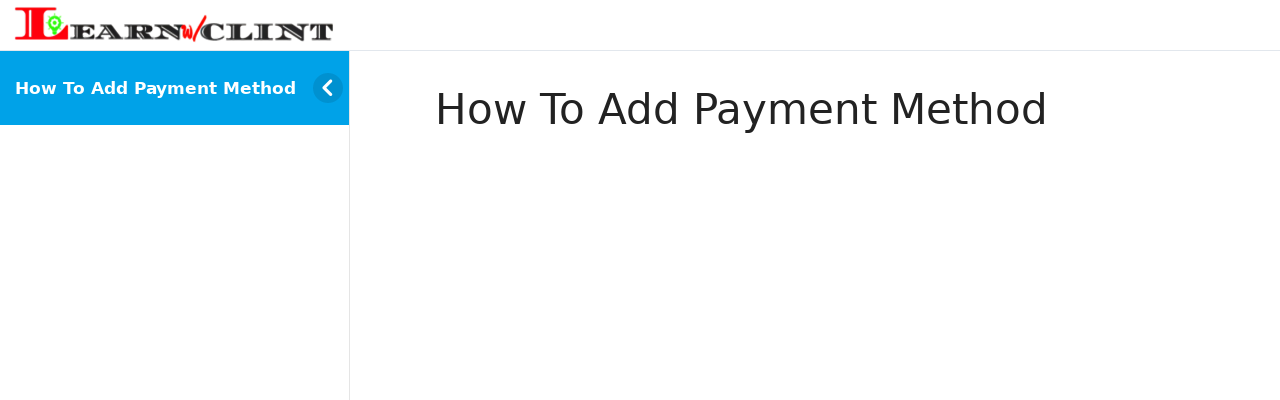

--- FILE ---
content_type: text/html; charset=utf-8
request_url: https://www.google.com/recaptcha/api2/aframe
body_size: 268
content:
<!DOCTYPE HTML><html><head><meta http-equiv="content-type" content="text/html; charset=UTF-8"></head><body><script nonce="X4GK6Rl5JHUHyXJnZsicGg">/** Anti-fraud and anti-abuse applications only. See google.com/recaptcha */ try{var clients={'sodar':'https://pagead2.googlesyndication.com/pagead/sodar?'};window.addEventListener("message",function(a){try{if(a.source===window.parent){var b=JSON.parse(a.data);var c=clients[b['id']];if(c){var d=document.createElement('img');d.src=c+b['params']+'&rc='+(localStorage.getItem("rc::a")?sessionStorage.getItem("rc::b"):"");window.document.body.appendChild(d);sessionStorage.setItem("rc::e",parseInt(sessionStorage.getItem("rc::e")||0)+1);localStorage.setItem("rc::h",'1769009068220');}}}catch(b){}});window.parent.postMessage("_grecaptcha_ready", "*");}catch(b){}</script></body></html>

--- FILE ---
content_type: text/css
request_url: https://learnwithclint.com/wp-content/plugins/woo-xendit-virtual-accounts/assets/css/xendit-pg-style.css?ver=1.0.1
body_size: 1072
content:
.xendit-overlay-box {
    position:fixed;
    top:50%;
    left:50%;
    transform:translate(-50%, -50%);
    color: white; background: #666666; opacity: .8;
    z-index: 1000;
    height: 100%;
    width: 100%;
    display: flex;
    align-items: center;
    justify-content: center;
}

#xendit-overlay-content {
    display: flex;
    flex-direction: column;
    align-items: center;
    justify-content: center;
}

.xendit-overlay-text {
    display: inline-block;
    vertical-align: middle;
    line-height: normal;
}

.label-dd {
    font-family: Open Sans;
    font-style: normal;
    font-weight: 600;
    font-size: 14px;
    line-height: 19px;
    color: #3D3D3D;
}

.input-dd {
    margin-top: 8px !important;
    margin-bottom: 10px !important;
    font-size: 1em !important;
}

.subtitle-dd {
    font-family: Open Sans;
    font-style: normal;
    font-weight: bold;
    font-size: 16px;
    line-height: 22px;
    margin-top: 20px !important;
    margin-bottom: 24px !important;
    color: #3D3D3D;
}

.input-cvv-dd {
    background-image: url([data-uri]);
    background-repeat: no-repeat;
    background-attachment: scroll;
    background-size: 16px 18px;
    background-position: 98% 50%;
    cursor: pointer;
}


.three-ds-overlay {
    position: fixed;
    top: 0;
    left: 0;
    height: 100%;
    width: 100%;
    background-color: rgba(0,0,0,0.5);
    z-index: 999;
}

#three-ds-container {
    width: 550px;
    height: 450px;
    line-height: 200px;
    position: fixed;
    top: 25%;
    left: 40%;
    margin-top: -100px;
    margin-left: -150px;
    background-color: #ffffff;
    border-radius: 5px;
    text-align: center;
    z-index: 9999; /* 1px higher than the overlay layer */
}

.xendit-cc-icons{
    display: flex;
    float: right;
    max-width: 84px;
    flex-flow: wrap;
}

.xendit-gateway-payment-label {
    display: flex;
    float: right;
    flex-flow: wrap;
}
.xendit-gateway-payment-label .xendit-cc-icons {
    max-width: 100%;
}
.xendit-gateway-payment-description.test-description {
    color: red;
    font-size:80%;
    margin-top:10px;
}


--- FILE ---
content_type: text/javascript
request_url: https://learnwithclint.com/wp-content/plugins/gpt3-ai-content-generator-premium/public/js/wpaicg-form-shortcode.js
body_size: 5412
content:
var resetFeedbackButtons = function() {
    document.getElementById('wpaicg-prompt-thumbs_up').disabled = false;
    document.getElementById('wpaicg-prompt-thumbs_up').style.display = 'inline-block';
    document.getElementById('wpaicg-prompt-thumbs_down').disabled = false;
    document.getElementById('wpaicg-prompt-thumbs_down').style.display = 'inline-block';
};
var wpaicgPlayGround = {
    init: function(){
        var wpaicg_PlayGround = this;
        var wpaicgFormsShortcode = document.getElementsByClassName('wpaicg-playground-shortcode');
        var wpaicgClearButtons = document.getElementsByClassName('wpaicg-prompt-clear');
        var wpaicgStopButtons = document.getElementsByClassName('wpaicg-prompt-stop-generate');
        var wpaicgSaveButtons = document.getElementsByClassName('wpaicg-prompt-save-draft');
        var wpaicgDownloadButtons = document.getElementsByClassName('wpaicg-prompt-download');
        var wpaicgCopyButtons = document.getElementsByClassName('wpaicg-prompt-copy_button');
        var wpaicgThumbsUpButtons = document.getElementsByClassName('wpaicg-prompt-thumbs_up');
        var wpaicgThumbsDownButtons = document.getElementsByClassName('wpaicg-prompt-thumbs_down');

        if(wpaicgDownloadButtons && wpaicgDownloadButtons.length){
            for(var i=0;i < wpaicgDownloadButtons.length;i++) {
                var wpaicgDownloadButton = wpaicgDownloadButtons[i];
                wpaicgDownloadButton.addEventListener('click', function (e) {
                    e.preventDefault();
                    var wpaicgDownloadButton = e.currentTarget;
                    var wpaicgForm = wpaicgDownloadButton.closest('.wpaicg-prompt-form');
                    var formID = wpaicgForm.getAttribute('data-id');
                    var wpaicgFormData = window['wpaicgForm'+formID];
                    var currentContent = wpaicg_PlayGround.getContent(wpaicgFormData.response,formID);
                    // Replace &nbsp; with space
                    currentContent = currentContent.replace(/&nbsp;/g, ' ');
                    var element = document.createElement('a');
                    currentContent = currentContent.replace(/<br>/g,"\n");
                    currentContent = currentContent.replace(/<br \/>/g,"\n");
                    element.setAttribute('href', 'data:text/plain;charset=utf-8,' + encodeURIComponent(currentContent));
                    element.setAttribute('download', 'response.txt');

                    element.style.display = 'none';
                    document.body.appendChild(element);

                    element.click();

                    document.body.removeChild(element);
                });
            }
        }
        if(wpaicgCopyButtons && wpaicgCopyButtons.length){
            for(var i=0; i < wpaicgCopyButtons.length; i++){
                var wpaicgCopyButton = wpaicgCopyButtons[i];
                wpaicgCopyButton.addEventListener('click', function (e) {
                    e.preventDefault();
                    var wpaicgCopyButton = e.currentTarget;
                    var originalText = wpaicgCopyButton.textContent;  // Store the original text
                    wpaicgCopyButton.textContent = "👍"; 
                    setTimeout(function() {
                        wpaicgCopyButton.textContent = originalText;  // Restore the original text after 2 seconds
                    }, 2000);
                    
                    var wpaicgForm = wpaicgCopyButton.closest('.wpaicg-prompt-form');
                    var formID = wpaicgForm.getAttribute('data-id');
                    var wpaicgFormData = window['wpaicgForm'+formID];
                    var responseText = wpaicgPlayGround.getContent(wpaicgFormData.response, formID);

                    // Replace &nbsp; with space
                    responseText = responseText.replace(/&nbsp;/g, ' ');

                    // Replace single occurrences of <br> or <br /> with a newline
                    responseText = responseText.replace(/<br\s*\/?>/g, '\r\n');

                    // Replace double occurrences of <br><br> or <br /><br /> with double newline
                    responseText = responseText.replace(/\r\n\r\n/g, '\r\n\r\n');

                    
                    // Copy responseText to clipboard
                    navigator.clipboard.writeText(responseText).then(function() {
                        console.log('Text successfully copied to clipboard');
                    }).catch(function(err) {
                        console.error('Unable to copy text to clipboard', err);
                    });
                });
            }
        }
        
        if(wpaicgClearButtons && wpaicgClearButtons.length){
            for(var i=0;i < wpaicgClearButtons.length;i++){
                var wpaicgClearButton = wpaicgClearButtons[i];
                wpaicgClearButton.addEventListener('click', function (e) {
                    e.preventDefault();
                    var wpaicgClearButton = e.currentTarget;
                    var wpaicgForm = wpaicgClearButton.closest('.wpaicg-prompt-form');
                    var formID = wpaicgForm.getAttribute('data-id');
                    var wpaicgFormData = window['wpaicgForm'+formID];
                    var wpaicgSaveResult = wpaicgForm.getElementsByClassName('wpaicg-prompt-save-result')[0];
                    wpaicg_PlayGround.setContent(wpaicgFormData.response,formID,'');
                    wpaicgSaveResult.style.display = 'none';
                });
            }
        }
        if(wpaicgStopButtons && wpaicgStopButtons.length){
            for(var i=0;i < wpaicgStopButtons.length;i++){
                var wpaicgStopButton = wpaicgStopButtons[i];
                wpaicgStopButton.addEventListener('click', function (e) {
                    e.preventDefault();
                    var wpaicgStopButton = e.currentTarget;
                    var wpaicgForm = wpaicgStopButton.closest('.wpaicg-prompt-form');
                    var eventID = wpaicgStopButton.getAttribute('data-event');
                    var wpaicgSaveResult = wpaicgForm.getElementsByClassName('wpaicg-prompt-save-result')[0];
                    var wpaicgGenerateBtn = wpaicgForm.getElementsByClassName('wpaicg-generate-button')[0];
                    wpaicg_PlayGround.eventClose(eventID,wpaicgStopButton,wpaicgSaveResult,wpaicgGenerateBtn);
                });
            }
        }
        if(wpaicgSaveButtons && wpaicgSaveButtons.length){
            for(var i=0;i < wpaicgSaveButtons.length;i++){
                var wpaicgSaveButton = wpaicgSaveButtons[i];
                wpaicgSaveButton.addEventListener('click', function (e) {
                    e.preventDefault();
                    var wpaicgSaveButton = e.currentTarget;
                    var wpaicgForm = wpaicgSaveButton.closest('.wpaicg-prompt-form');
                    var formID = wpaicgForm.getAttribute('data-id');
                    var wpaicgFormData = window['wpaicgForm'+formID];
                    var title = wpaicgForm.getElementsByClassName('wpaicg-prompt-post_title')[0].value;
                    var content = wpaicg_PlayGround.getContent(wpaicgFormData.response,formID);
                    if (title === '') {
                        alert('Please insert title');
                    } else if (content === '') {
                        alert('Please wait generate content')
                    } else {
                        const xhttp = new XMLHttpRequest();
                        xhttp.open('POST', wpaicgFormData.ajax);
                        xhttp.setRequestHeader("Content-type", "application/x-www-form-urlencoded");
                        xhttp.send('action=wpaicg_save_draft_post_extra&title=' + title + '&content=' + content+'&save_source=promptbase&nonce='+wpaicgFormData.ajax_nonce);
                        wpaicg_PlayGround.loading.add(wpaicgSaveButton);
                        xhttp.onreadystatechange = function (oEvent) {
                            if (xhttp.readyState === 4) {
                                wpaicg_PlayGround.loading.remove(wpaicgSaveButton);
                                if (xhttp.status === 200) {
                                    var wpaicg_response = this.responseText;
                                    wpaicg_response = JSON.parse(wpaicg_response);
                                    if (wpaicg_response.status === 'success') {
                                        window.location.href = wpaicgFormData.post+'?post=' + wpaicg_response.id + '&action=edit';
                                    } else {
                                        alert(wpaicg_response.msg);
                                    }
                                } else {
                                    alert('Something went wrong');
                                }
                            }
                        }
                    }
                });
            }
        }
        if(wpaicgFormsShortcode && wpaicgFormsShortcode.length){
            for(var i = 0;i< wpaicgFormsShortcode.length;i++){
                var wpaicgFormShortcode =  wpaicgFormsShortcode[i];
                var wpaicgForm = wpaicgFormShortcode.getElementsByClassName('wpaicg-prompt-form')[0];
                wpaicgForm.addEventListener('submit', function (e) {
                    e.preventDefault();

                    var wpaicgForm = e.currentTarget;
                    var formID = wpaicgForm.getAttribute('data-id');

                    var formSource = wpaicgForm.getAttribute('data-source');
                    var wpaicgFormData = window['wpaicgForm'+formID];

                    if (wpaicgFormData && wpaicgFormData.feedback_buttons === 'yes') {
                        resetFeedbackButtons();
                    }
                    var wpaicgMaxToken = wpaicgForm.getElementsByClassName('wpaicg-prompt-max_tokens')[0];
                    var wpaicgTemperature = wpaicgForm.getElementsByClassName('wpaicg-prompt-temperature')[0];
                    var wpaicgTopP = wpaicgForm.getElementsByClassName('wpaicg-prompt-top_p')[0];
                    var wpaicgBestOf = wpaicgForm.getElementsByClassName('wpaicg-prompt-best_of')[0];
                    var wpaicgFP = wpaicgForm.getElementsByClassName('wpaicg-prompt-frequency_penalty')[0];
                    var wpaicgPP = wpaicgForm.getElementsByClassName('wpaicg-prompt-presence_penalty')[0];
                    var wpaicgMaxLines = wpaicgForm.getElementsByClassName('wpaicg-prompt-max-lines')[0];
                    var wpaicgPromptTitle = wpaicgForm.getElementsByClassName('wpaicg-prompt-title')[0];
                    var wpaicgPromptTitleFilled = wpaicgForm.getElementsByClassName('wpaicg-prompt-title-filled')[0];
                    var wpaicgGenerateBtn = wpaicgForm.getElementsByClassName('wpaicg-generate-button')[0];
                    var wpaicgSaveResult = wpaicgForm.getElementsByClassName('wpaicg-prompt-save-result')[0];
                    var wpaicgStop = wpaicgForm.getElementsByClassName('wpaicg-prompt-stop-generate')[0];
                    var max_tokens = wpaicgMaxToken.value;
                    var temperature = wpaicgTemperature.value;
                    var top_p = wpaicgTopP.value;
                    var best_of = wpaicgBestOf.value;
                    var frequency_penalty = wpaicgFP.value;
                    var presence_penalty = wpaicgPP.value;
                    var error_message = false;
                    var title = wpaicgPromptTitle.value;
                    if (title === '') {
                        error_message = 'Please insert prompt';
                    } else if (max_tokens === '') {
                        error_message = 'Please enter max tokens';
                    } else if (parseFloat(max_tokens) < 1 || parseFloat(max_tokens) > 8000) {
                        error_message = 'Please enter a valid max tokens value between 1 and 8000';
                    } else if (temperature === '') {
                        error_message = 'Please enter temperature';
                    } else if (parseFloat(temperature) < 0 || parseFloat(temperature) > 1) {
                        error_message = 'Please enter a valid temperature value between 0 and 1';
                    } else if (top_p === '') {
                        error_message = 'Please enter Top P';
                    } else if (parseFloat(top_p) < 0 || parseFloat(top_p) > 1) {
                        error_message = 'Please enter a valid Top P value between 0 and 1';
                    } else if (best_of === '') {
                        error_message = 'Please enter best of';
                    } else if (parseFloat(best_of) < 1 || parseFloat(best_of) > 20) {
                        error_message = 'Please enter a valid best of value between 0 and 1';
                    } else if (frequency_penalty === '') {
                        error_message = 'Please enter frequency penalty';
                    } else if (parseFloat(frequency_penalty) < 0 || parseFloat(frequency_penalty) > 2) {
                        error_message = 'Please enter a valid frequency penalty value between 0 and 2';
                    } else if (presence_penalty === '') {
                        error_message = 'Please enter presence penalty';
                    } else if (parseFloat(presence_penalty) < 0 || parseFloat(presence_penalty) > 2) {
                        error_message = 'Please enter a valid presence penalty value between 0 and 2';
                    }
                    if (error_message) {
                        alert(error_message);
                    } else {
                        if (typeof wpaicgFormData.fields === 'object') {
                            for (var i = 0; i < wpaicgFormData.fields.length; i++) {
                                var form_field = wpaicgFormData.fields[i];
                                var field = wpaicgForm.getElementsByClassName('wpaicg-form-field-' + i)[0];
                                var field_type = form_field['type'] !== undefined ? form_field['type'] : 'text';
                                var field_label = form_field['label'] !== undefined ? form_field['label'] : '';
                                var field_min = form_field['min'] !== undefined ? form_field['min'] : '';
                                var field_max = form_field['max'] !== undefined ? form_field['max'] : '';
                                
                                if (field_type !== 'radio' && field_type !== 'checkbox') {
                                    var field_value = field.value;
                                    if (field_type === 'text' || field_type === 'textarea' || field_type === 'email' || field_type === 'url') {
                                        if (field_min !== '' && field_value.length < parseInt(field_min)) {
                                            error_message = field_label + ' minimum ' + field_min + ' characters';
                                        } else if (field_max !== '' && field_value.length > parseInt(field_max)) {
                                            error_message = field_label + ' maximum ' + field_max + ' characters';
                                        } else if (field_type === 'email' && !wpaicg_PlayGround.validate.email(field_value)) {
                                            error_message = field_label + ' must be email address';
                                        } else if (field_type === 'url' && !wpaicg_PlayGround.validate.url(field_value)) {
                                            error_message = field_label + ' must be url';
                                        }
                                    } else if (field_type === 'number') {
                                        if (field_min !== '' && parseFloat(field_value) < parseInt(field_min)) {
                                            error_message = field_label + ' minimum ' + field_min;
                                        } else if (field_max !== '' && parseFloat(field_value) > parseInt(field_max)) {
                                            error_message = field_label + ' maximum ' + field_max;
                                        }
                                    }
                                } else if (field_type === 'checkbox' || field_type === 'radio') {
                                    var field_inputs = field.getElementsByTagName('input');
                                    var field_checked = false;
                                    if (field_inputs && field_inputs.length) {
                                        for (var y = 0; y < field_inputs.length; y++) {
                                            var field_input = field_inputs[y];
                                            if (field_input.checked) {
                                                field_checked = true;
                                            }
                                        }
                                    }
                                    if (!field_checked) {
                                        error_message = field_label + ' is required';
                                    }
                                }
                            }
                        }
                        if(error_message){
                            alert(error_message);
                        }
                        else{
                            if (typeof wpaicgFormData.fields === 'object') {
                                for (var i = 0; i < wpaicgFormData.fields.length; i++) {
                                    var form_field = wpaicgFormData.fields[i];
                                    var field_type = form_field.type;
                                    var field = wpaicgForm.getElementsByClassName('wpaicg-form-field-' + i)[0];
                                    var field_name = form_field['id'] !== undefined ? form_field['id'] : '';
                                    var field_value;
                                    if (field_type === 'checkbox' || field_type === 'radio') {
                                        field_value = '';
                                        var field_inputs = field.getElementsByTagName('input');
                                        if (field_inputs && field_inputs.length) {
                                            for (var y = 0; y < field_inputs.length; y++) {
                                                var field_input = field_inputs[y];
                                                if (field_input.checked) {
                                                    var current_field_value = field_input.value;
                                                    if (current_field_value !== undefined && current_field_value !== '') {
                                                        field_value += (field_value === '' ? '' : ', ') + current_field_value;
                                                    }
                                                }
                                            }
                                        }
                                    } else {
                                        field_value = field.value;
                                    }
                                    var sRegExInput = new RegExp('{' + field_name + '}', 'g');
                                    title = title.replace(sRegExInput, field_value);
                                }
                            }
                            if(formSource === 'form') {
                                wpaicgPromptTitleFilled.value = title + ".\n\n";
                            }
                            let queryString = new URLSearchParams(new FormData(wpaicgForm)).toString();
                            wpaicg_PlayGround.loading.add(wpaicgGenerateBtn);
                            wpaicgSaveResult.style.display = 'none';
                            wpaicgStop.style.display = 'inline';
                            wpaicg_PlayGround.setContent(wpaicgFormData.response,formID,'');
                            queryString += '&source_stream='+formSource+'&nonce='+wpaicgFormData.ajax_nonce;
                            var eventID = Math.ceil(Math.random()*1000000);

                            // Set the eventID as a data attribute on all thumbs up buttonsß
                            for (var i = 0; i < wpaicgThumbsUpButtons.length; i++) {
                                wpaicgThumbsUpButtons[i].setAttribute('data-eventid', eventID);
                            }

                            // Set the eventID as a data attribute on all thumbs down buttons
                            for (var i = 0; i < wpaicgThumbsDownButtons.length; i++) {
                                wpaicgThumbsDownButtons[i].setAttribute('data-eventid', eventID);
                            }

                            wpaicgStop.setAttribute('data-event',eventID);
                            window['eventGenerator'+eventID] = new EventSource(wpaicgFormData.event + '&' + queryString);
                            if(formSource === 'form'){
                                queryString += '&action=wpaicg_form_log';
                            }
                            else{
                                queryString += '&action=wpaicg_prompt_log';
                            }
                            wpaicg_PlayGround.process(queryString,eventID,wpaicgFormData,formID,wpaicgStop,wpaicgSaveResult,wpaicgGenerateBtn,wpaicgMaxLines);
                        }
                    }
                })
            }

            // Function to handle the feedback button click
            var handleFeedbackButtonClick = function(e) {
                e.preventDefault();
                var button = e.currentTarget;
                var formID = button.getAttribute('data-id');
                var eventID = button.getAttribute('data-eventid');
                var feedbackType = button.id.replace('wpaicg-prompt-', '');
                var wpaicgFormData = window['wpaicgForm' + formID];
                var modal = jQuery('#wpaicg_feedbackModal');
                var datasource = wpaicgFormData.datasource;
                var textareaID = wpaicgFormData.feedbackID;

                // Update the emoji in the modal
                modal.find('.emoji').text(feedbackType == 'thumbs_up' ? '👍' : '👎');
                
                modal.fadeIn();
                jQuery('.wpaicg_feedbackModal-overlay').fadeIn();

                // Define the action parameter
                var myaction = (datasource === 'promptbase') ? 'wpaicg_save_prompt_feedback' : 'wpaicg_save_feedback';

                // Handle the submit feedback button click
                jQuery('#wpaicg_submitFeedback').off('click').on('click', function() {
                    modal.find('textarea').attr('id', textareaID);
                    var comment = jQuery('#' + textareaID).val();
                    console.log('comment: ' + comment);
                    var responseText = wpaicgPlayGround.getContent(wpaicgFormData.response, formID);
                    // Replace &nbsp; with space
                    responseText = responseText.replace(/&nbsp;/g, ' ');

                    // Replace single occurrences of <br> or <br /> with a newline
                    responseText = responseText.replace(/<br\s*\/?>/g, '\r\n');

                    // Replace double occurrences of <br><br> or <br /><br /> with double newline
                    responseText = responseText.replace(/\r\n\r\n/g, '\r\n\r\n');

                    // Send AJAX request to save feedback
                    const xhttp = new XMLHttpRequest();
                    xhttp.open('POST', wpaicgFormData.ajax);
                    xhttp.setRequestHeader("Content-type", "application/x-www-form-urlencoded");
                    xhttp.send('action=' + myaction + '&formID=' + formID + '&feedback=' + feedbackType + '&comment=' + encodeURIComponent(comment) + '&nonce=' + wpaicgFormData.ajax_nonce + '&formname=' + wpaicgFormData.name + '&sourceID=' + wpaicgFormData.sourceID + '&response=' + responseText + '&eventID=' + eventID);
                    xhttp.onreadystatechange = function(oEvent) {
                        if (xhttp.readyState === 4) {
                            if (xhttp.status === 200) {
                                var response = JSON.parse(xhttp.responseText);
                                if (response.status === 'success') {
                                    // Upon successful feedback submission:
                                    
                                    // Disable the clicked feedback button and hide the other one
                                    if (feedbackType === 'thumbs_up') {
                                        document.getElementById('wpaicg-prompt-thumbs_up').disabled = true;
                                        document.getElementById('wpaicg-prompt-thumbs_down').style.display = 'none';
                                    } else {
                                        document.getElementById('wpaicg-prompt-thumbs_down').disabled = true;
                                        document.getElementById('wpaicg-prompt-thumbs_up').style.display = 'none';
                                    }
                                    // clear the feedback text area
                                    jQuery('#' + textareaID).val('');
                                    
                                } else {
                                    alert(response.msg); // Show the error message returned from the backend
                                }
                            } else {
                                alert('Error: ' + xhttp.status + ' - ' + xhttp.statusText + '\n\n' + xhttp.responseText);
                            }
                            modal.fadeOut();
                            jQuery('.wpaicg_feedbackModal-overlay').fadeOut();
                        }
                    }
                                      
                });

                // Handle the close modal button click
                jQuery('#closeFeedbackModal').off('click').on('click', function() {
                    modal.fadeOut();
                    jQuery('.wpaicg_feedbackModal-overlay').fadeOut();
                });
            };

            // Attach event listeners
            for (var k = 0; k < wpaicgThumbsUpButtons.length; k++) {
                wpaicgThumbsUpButtons[k].addEventListener('click', handleFeedbackButtonClick);
            }
            for (var k = 0; k < wpaicgThumbsDownButtons.length; k++) {
                wpaicgThumbsDownButtons[k].addEventListener('click', handleFeedbackButtonClick);
            }

        }
    },
    process: function(queryString,eventID,wpaicgFormData,formID,wpaicgStop,wpaicgSaveResult,wpaicgGenerateBtn,wpaicgMaxLines){
        var wpaicg_PlayGround = this;
        var wpaicg_break_newline = wpaicgUserLoggedIn ? '<br/><br/>': '\n';
        var startTime = new Date();
        var wpaicg_response_events = 0;
        var wpaicg_newline_before = false;
        var prompt_response = '';
        var wpaicg_limited_token = false;
        var count_line = 0;
        var wpaicg_limitLines = parseFloat(wpaicgMaxLines.value);
        var currentContent = '';
        window['eventGenerator'+eventID].onmessage = function (e) {

            currentContent = wpaicg_PlayGround.getContent(wpaicgFormData.response,formID);

            if (e.data === "[LIMITED]") {
                wpaicg_limited_token = true;
                count_line += 1;
                wpaicg_PlayGround.setContent(wpaicgFormData.response,formID,currentContent + wpaicg_break_newline);
                wpaicg_response_events = 0;
            } else {
                var result = JSON.parse(e.data);

                // Check if the response contains the finish_reason property and if it's set to "stop"
                var hasFinishReason = result.choices && 
                result.choices[0] && 
                (result.choices[0].finish_reason === "stop" || 
                result.choices[0].finish_reason === "length");

                if (hasFinishReason) {
                    count_line += 1;
                    wpaicg_PlayGround.setContent(wpaicgFormData.response,formID,currentContent + wpaicg_break_newline);
                    wpaicg_response_events = 0;
                }
                var content_generated = '';
                if (result.error !== undefined) {
                    content_generated = result.error.message;
                } else {
                    content_generated = result.choices[0].delta !== undefined ? (result.choices[0].delta.content !== undefined ? result.choices[0].delta.content : '') : result.choices[0].text;
                }
                prompt_response += content_generated;

                // Preserve leading/trailing spaces when appending
                if(content_generated.trim() === '' && content_generated.includes(' ')) {
                    content_generated = '&nbsp;';
                }
                // if response is not text area then if content_generated is /n then add <br/>
                if(wpaicgFormData.response !== 'textarea'){
                    if(content_generated === '\n'){
                        content_generated = '<br/>';
                    }
                }
                
                if ((content_generated === '\n' || content_generated === ' \n' || content_generated === '.\n' || content_generated === '\n\n' || content_generated === '"\n') && wpaicg_response_events > 0 && currentContent !== '') {
                    if (!wpaicg_newline_before) {
                        wpaicg_newline_before = true;
                        wpaicg_PlayGround.setContent(wpaicgFormData.response,formID,currentContent + wpaicg_break_newline);
                    }
                }
                else if(content_generated.indexOf("\n") > -1 && wpaicg_response_events > 0 && currentContent !== ''){
                    if (!wpaicg_newline_before) {
                        wpaicg_newline_before = true;
                        if(wpaicgFormData.response === 'textarea'){
                            if(!wpaicg_PlayGround.editor(formID)){
                                content_generated = content_generated.replace(/\n/g,'<br>');
                            } 
                        }
                        else{
                            content_generated = content_generated.replace(/\n/g,'<br>');
                        }
                        wpaicg_PlayGround.setContent(wpaicgFormData.response,formID,currentContent + content_generated);
                    }
                }
                
                
                else if (content_generated === '\n' && wpaicg_response_events === 0 && currentContent === '') {

                } else {
                    wpaicg_newline_before = false;
                    wpaicg_response_events += 1;
                    wpaicg_PlayGround.setContent(wpaicgFormData.response,formID,currentContent + content_generated);
                }
            }
            if (count_line === wpaicg_limitLines) {
                if(!wpaicg_limited_token) {
                    let endTime = new Date();
                    let timeDiff = endTime - startTime;
                    timeDiff = timeDiff / 1000;
                    queryString += '&prompt_id=' + wpaicgFormData.id + '&prompt_name=' + wpaicgFormData.name + '&prompt_response=' + encodeURIComponent(prompt_response) + '&duration=' + timeDiff + '&_wpnonce=' + wpaicgFormData.nonce + '&source_id=' + wpaicgFormData.sourceID + '&eventID=' + eventID;
                    const xhttp = new XMLHttpRequest();
                    xhttp.open('POST', wpaicgFormData.ajax);
                    xhttp.setRequestHeader("Content-type", "application/x-www-form-urlencoded");
                    xhttp.send(queryString);
                    xhttp.onreadystatechange = function (oEvent) {
                        if (xhttp.readyState === 4) {

                        }
                    }
                }
                wpaicg_PlayGround.eventClose(eventID,wpaicgStop,wpaicgSaveResult,wpaicgGenerateBtn,wpaicg_limited_token);
            }
        }
    },
    editor: function (form_id){
        var basicEditor = true;
        if(wpaicg_prompt_logged){
            var editor = tinyMCE.get('wpaicg-prompt-result-'+form_id);
            if ( document.getElementById('wp-wpaicg-prompt-result-'+form_id+'-wrap').classList.contains('tmce-active') && editor ) {
                basicEditor = false;
            }
        }
        return basicEditor;
    },
    setContent: function (type,form_id,value){
        if(type === 'textarea') {
            // Check if the output is for a textarea and convert &nbsp; back to a space
            value = value.replace(/&nbsp;/g, ' ');
            if (this.editor(form_id)) {
                document.getElementById('wpaicg-prompt-result-'+form_id).value = value;
            } else {
                var editor = tinyMCE.get('wpaicg-prompt-result-'+form_id);
                editor.setContent(value);
            }
        }
        else{
            document.getElementById('wpaicg-prompt-result-'+form_id).innerHTML = value;
        }
    },
    getContent: function (type,form_id){
        if(type === 'textarea') {
            if (this.editor(form_id)) {
                return document.getElementById('wpaicg-prompt-result-'+form_id).value
            } else {
                var editor = tinyMCE.get('wpaicg-prompt-result-'+form_id);
                var content = editor.getContent();
                content = content.replace(/<\/?p(>|$)/g, "");
                return content;
            }
        }
        else return document.getElementById('wpaicg-prompt-result-'+form_id).innerHTML;
    },
    loading: {
        add: function (btn){
            btn.setAttribute('disabled','disabled');
            btn.innerHTML += '<span class="wpaicg-loader"></span>';
        },
        remove: function (btn){
            btn.removeAttribute('disabled');
            btn.removeChild(btn.getElementsByTagName('span')[0]);
        }
    },
    eventClose: function (eventID,btn,btnResult,btn_generator,wpaicg_limited_token){
        btn.style.display = 'none';
        if(!wpaicg_limited_token) {
            btnResult.style.display = 'block';
        }
        this.loading.remove(btn_generator);
        window['eventGenerator'+eventID].close();
    },
    validate: {
        email: function (email){
            return String(email)
                .toLowerCase()
                .match(
                    /^(([^<>()[\]\\.,;:\s@"]+(\.[^<>()[\]\\.,;:\s@"]+)*)|(".+"))@((\[[0-9]{1,3}\.[0-9]{1,3}\.[0-9]{1,3}\.[0-9]{1,3}\])|(([a-zA-Z\-0-9]+\.)+[a-zA-Z]{2,}))$/
                );
        },
        url: function (url){
            try {
                new URL(url);
                return true;
            } catch (err) {
                return false;
            }
        }
    }
}
wpaicgPlayGround.init();
